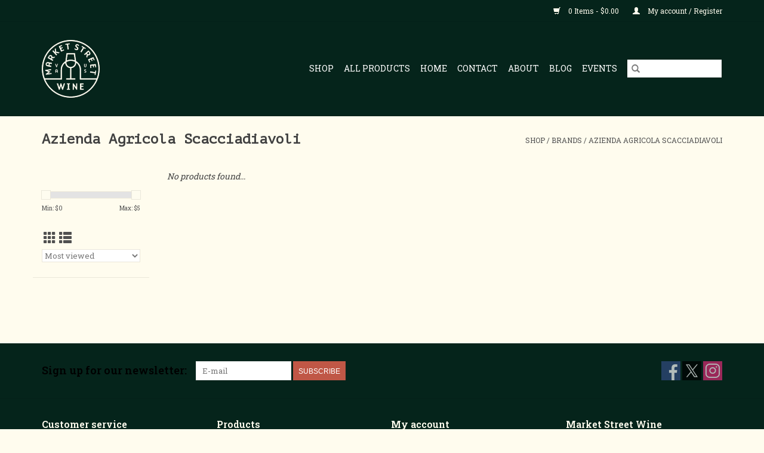

--- FILE ---
content_type: text/html;charset=utf-8
request_url: https://shop.marketstwine.com/brands/azienda-agricola-scacciadiavoli/?mode=grid
body_size: 4577
content:
<!DOCTYPE html>
<html lang="us">
  <head>
    <meta charset="utf-8"/>
<!-- [START] 'blocks/head.rain' -->
<!--

  (c) 2008-2026 Lightspeed Netherlands B.V.
  http://www.lightspeedhq.com
  Generated: 20-01-2026 @ 07:23:18

-->
<link rel="canonical" href="https://shop.marketstwine.com/brands/azienda-agricola-scacciadiavoli/"/>
<link rel="alternate" href="https://shop.marketstwine.com/index.rss" type="application/rss+xml" title="New products"/>
<meta name="robots" content="noodp,noydir"/>
<meta property="og:url" content="https://shop.marketstwine.com/brands/azienda-agricola-scacciadiavoli/?source=facebook"/>
<meta property="og:site_name" content="Market Street Wine "/>
<meta property="og:title" content="Azienda Agricola Scacciadiavoli"/>
<meta property="og:description" content="Wine, Craft Beer, Cider, Sake, Mead, and Gourmet Foods"/>
<!--[if lt IE 9]>
<script src="https://cdn.shoplightspeed.com/assets/html5shiv.js?2025-02-20"></script>
<![endif]-->
<!-- [END] 'blocks/head.rain' -->
    <title>Azienda Agricola Scacciadiavoli - Market Street Wine </title>
    <meta name="description" content="Wine, Craft Beer, Cider, Sake, Mead, and Gourmet Foods" />
    <meta name="keywords" content="Azienda, Agricola, Scacciadiavoli" />
    <meta http-equiv="X-UA-Compatible" content="IE=edge,chrome=1">
    <meta name="viewport" content="width=device-width, initial-scale=1.0">
    <meta name="apple-mobile-web-app-capable" content="yes">
    <meta name="apple-mobile-web-app-status-bar-style" content="black">

    <link rel="shortcut icon" href="https://cdn.shoplightspeed.com/shops/618102/themes/3581/assets/favicon.ico?20201115222455" type="image/x-icon" />
    <link href='//fonts.googleapis.com/css?family=Roboto%20Slab:400,300,600' rel='stylesheet' type='text/css'>
    <link href='//fonts.googleapis.com/css?family=PT%20Mono:400,300,600' rel='stylesheet' type='text/css'>
    <link rel="shortcut icon" href="https://cdn.shoplightspeed.com/shops/618102/themes/3581/assets/favicon.ico?20201115222455" type="image/x-icon" />
    <link rel="stylesheet" href="https://cdn.shoplightspeed.com/shops/618102/themes/3581/assets/bootstrap-min.css?2021072115090920200921071828" />
    <link rel="stylesheet" href="https://cdn.shoplightspeed.com/shops/618102/themes/3581/assets/style.css?2021072115090920200921071828" />
    <link rel="stylesheet" href="https://cdn.shoplightspeed.com/shops/618102/themes/3581/assets/settings.css?2021072115090920200921071828" />
    <link rel="stylesheet" href="https://cdn.shoplightspeed.com/assets/gui-2-0.css?2025-02-20" />
    <link rel="stylesheet" href="https://cdn.shoplightspeed.com/assets/gui-responsive-2-0.css?2025-02-20" />
    <link rel="stylesheet" href="https://cdn.shoplightspeed.com/shops/618102/themes/3581/assets/custom.css?2021072115090920200921071828" />
    
    <script src="https://cdn.shoplightspeed.com/assets/jquery-1-9-1.js?2025-02-20"></script>
    <script src="https://cdn.shoplightspeed.com/assets/jquery-ui-1-10-1.js?2025-02-20"></script>

    <script type="text/javascript" src="https://cdn.shoplightspeed.com/shops/618102/themes/3581/assets/global.js?2021072115090920200921071828"></script>
		<script type="text/javascript" src="https://cdn.shoplightspeed.com/shops/618102/themes/3581/assets/bootstrap-min.js?2021072115090920200921071828"></script>
    <script type="text/javascript" src="https://cdn.shoplightspeed.com/shops/618102/themes/3581/assets/jcarousel.js?2021072115090920200921071828"></script>
    <script type="text/javascript" src="https://cdn.shoplightspeed.com/assets/gui.js?2025-02-20"></script>
    <script type="text/javascript" src="https://cdn.shoplightspeed.com/assets/gui-responsive-2-0.js?2025-02-20"></script>

    <script type="text/javascript" src="https://cdn.shoplightspeed.com/shops/618102/themes/3581/assets/share42.js?2021072115090920200921071828"></script>

    <!--[if lt IE 9]>
    <link rel="stylesheet" href="https://cdn.shoplightspeed.com/shops/618102/themes/3581/assets/style-ie.css?2021072115090920200921071828" />
    <![endif]-->
    <link rel="stylesheet" media="print" href="https://cdn.shoplightspeed.com/shops/618102/themes/3581/assets/print-min.css?2021072115090920200921071828" />
  </head>
  <body>
    <header>
  <div class="topnav">
    <div class="container">
      
      <div class="right">
        <span role="region" aria-label="Cart">
          <a href="https://shop.marketstwine.com/cart/" title="Cart" class="cart">
            <span class="glyphicon glyphicon-shopping-cart"></span>
            0 Items - $0.00
          </a>
        </span>
        <span>
          <a href="https://shop.marketstwine.com/account/" title="My account" class="my-account">
            <span class="glyphicon glyphicon-user"></span>
                        	My account / Register
                      </a>
        </span>
      </div>
    </div>
  </div>

  <div class="navigation container">
    <div class="align">
      <div class="burger">
        <button type="button" aria-label="Open menu">
          <img src="https://cdn.shoplightspeed.com/shops/618102/themes/3581/assets/hamburger.png?20201115222455" width="32" height="32" alt="Menu">
        </button>
      </div>

              <div class="vertical logo">
          <a href="https://shop.marketstwine.com/" title="Market Street Wine ">
            <img src="https://cdn.shoplightspeed.com/shops/618102/themes/3581/assets/logo.png?20201115222455" alt="Market Street Wine " />
          </a>
        </div>
      
      <nav class="nonbounce desktop vertical">
        <form action="https://shop.marketstwine.com/search/" method="get" id="formSearch" role="search">
          <input type="text" name="q" autocomplete="off" value="" aria-label="Search" />
          <button type="submit" class="search-btn" title="Search">
            <span class="glyphicon glyphicon-search"></span>
          </button>
        </form>
        <ul region="navigation" aria-label=Navigation menu>
          <li class="item home ">
            <a class="itemLink" href="https://shop.marketstwine.com/">Shop</a>
          </li>
          
          
          
          
          
                    	<li class="item">
              <a class="itemLink" href="https://shop.marketstwine.com/collection/" title="All Products" >
                All Products
              </a>
          	</li>
                    	<li class="item">
              <a class="itemLink" href="https://www.marketstwine.com/" title="Home" >
                Home
              </a>
          	</li>
                    	<li class="item">
              <a class="itemLink" href="https://www.marketstwine.com/contact" title="Contact" >
                Contact
              </a>
          	</li>
                    	<li class="item">
              <a class="itemLink" href="https://www.marketstwine.com/about" title="About" >
                About
              </a>
          	</li>
                    	<li class="item">
              <a class="itemLink" href="https://www.marketstwine.com/blog" title="Blog" >
                Blog
              </a>
          	</li>
                    	<li class="item">
              <a class="itemLink" href="https://www.marketstwine.com/events" title="Events" >
                Events
              </a>
          	</li>
                  </ul>

        <span class="glyphicon glyphicon-remove"></span>
      </nav>
    </div>
  </div>
</header>

    <div class="wrapper">
      <div class="container content" role="main">
                <div class="page-title row">
  <div class="col-sm-6 col-md-6">
    <h1>Azienda Agricola Scacciadiavoli</h1>
  </div>
  <div class="col-sm-6 col-md-6 breadcrumbs text-right" role="nav" aria-label="Breadcrumbs">
  <a href="https://shop.marketstwine.com/" title="Shop">Shop</a>

      / <a href="https://shop.marketstwine.com/brands/" >Brands</a>
      / <a href="https://shop.marketstwine.com/brands/azienda-agricola-scacciadiavoli/" aria-current="true">Azienda Agricola Scacciadiavoli</a>
  </div>

  </div>
<div class="products row">
  <div class="col-md-2 sidebar" role="complementary">
    <div class="row sort">
      <form action="https://shop.marketstwine.com/brands/azienda-agricola-scacciadiavoli/" method="get" id="filter_form" class="col-xs-12 col-sm-12">
        <input type="hidden" name="mode" value="grid" id="filter_form_mode" />
        <input type="hidden" name="limit" value="12" id="filter_form_limit" />
        <input type="hidden" name="sort" value="popular" id="filter_form_sort" />
        <input type="hidden" name="max" value="5" id="filter_form_max" />
        <input type="hidden" name="min" value="0" id="filter_form_min" />

        <div class="price-filter" aria-hidden="true">
          <div class="sidebar-filter-slider">
            <div id="collection-filter-price"></div>
          </div>
          <div class="price-filter-range clear">
            <div class="min">Min: $<span>0</span></div>
            <div class="max">Max: $<span>5</span></div>
          </div>
        </div>

        <div class="modes hidden-xs hidden-sm">
          <a href="?mode=grid" aria-label="Grid view"><i class="glyphicon glyphicon-th" role="presentation"></i></a>
          <a href="?mode=list" aria-label="List view"><i class="glyphicon glyphicon-th-list" role="presentation"></i></a>
        </div>

        <select name="sort" onchange="$('#formSortModeLimit').submit();" aria-label="Sort by">
                    	<option value="popular" selected="selected">Most viewed</option>
                    	<option value="newest">Newest products</option>
                    	<option value="lowest">Lowest price</option>
                    	<option value="highest">Highest price</option>
                    	<option value="asc">Name ascending</option>
                    	<option value="desc">Name descending</option>
                  </select>

        
              </form>
  	</div>

    			<div class="row" role="navigation" aria-label="Categories">
				<ul>
  				  			</ul>
      </div>
		  </div>

  <div class="col-sm-12 col-md-10" role="region" aria-label="Product Listing">
            	<div class="no-products-found">No products found...</div>
      </div>
</div>


<script type="text/javascript">
  $(function(){
    $('#filter_form input, #filter_form select').change(function(){
      $(this).closest('form').submit();
    });

    $("#collection-filter-price").slider({
      range: true,
      min: 0,
      max: 5,
      values: [0, 5],
      step: 1,
      slide: function(event, ui) {
    		$('.sidebar-filter-range .min span').html(ui.values[0]);
    		$('.sidebar-filter-range .max span').html(ui.values[1]);

    		$('#filter_form_min').val(ui.values[0]);
    		$('#filter_form_max').val(ui.values[1]);
  		},
    	stop: function(event, ui) {
    		$('#filter_form').submit();
  		}
    });
  });
</script>
      </div>

      <footer>
  <hr class="full-width" />
  <div class="container">
    <div class="social row">
              <form id="formNewsletter" action="https://shop.marketstwine.com/account/newsletter/" method="post" class="newsletter col-xs-12 col-sm-7 col-md-7">
          <label class="title" for="formNewsletterEmail">Sign up for our newsletter:</label>
          <input type="hidden" name="key" value="d1da162455942de32192ef56512bb73b" />
          <input type="text" name="email" id="formNewsletterEmail" value="" placeholder="E-mail"/>
          <button
            type="submit"
            class="btn glyphicon glyphicon-send"
            title="Subscribe"
          >
            <span>Subscribe</span>
          </button>
        </form>
      
            	<div class="social-media col-xs-12 col-md-12  col-sm-5 col-md-5 text-right">
        	<div class="inline-block relative">
          	<a href="https://www.facebook.com/Market-Street-Wine-1777095709253528/" class="social-icon facebook" target="_blank" aria-label="Facebook Market Street Wine "></a>          	<a href="https://twitter.com/mktstwine" class="social-icon twitter" target="_blank" aria-label="Twitter Market Street Wine "></a>          	          	          	          	          	<a href="https://www.instagram.com/marketstreetwine/?hl=en" class="social-icon instagram" target="_blank" aria-label="Instagram Market Street Wine "></a>
          	        	</div>
      	</div>
          </div>

    <hr class="full-width" />

    <div class="links row">
      <div class="col-xs-12 col-sm-3 col-md-3" role="article" aria-label="Customer service links">
        <label class="footercollapse" for="_1">
          <strong>Customer service</strong>
          <span class="glyphicon glyphicon-chevron-down hidden-sm hidden-md hidden-lg"></span>
        </label>
        <input class="footercollapse_input hidden-md hidden-lg hidden-sm" id="_1" type="checkbox">
        <div class="list">
          <ul class="no-underline no-list-style">
                          <li>
                <a href="https://shop.marketstwine.com/service/shipping-returns/" title="In-Store Pickup" >
                  In-Store Pickup
                </a>
              </li>
                          <li>
                <a href="https://shop.marketstwine.com/service/" title="Return Policy" >
                  Return Policy
                </a>
              </li>
                      </ul>
        </div>
      </div>

      <div class="col-xs-12 col-sm-3 col-md-3" role="article" aria-label="Products links">
    		<label class="footercollapse" for="_2">
        	<strong>Products</strong>
          <span class="glyphicon glyphicon-chevron-down hidden-sm hidden-md hidden-lg"></span>
        </label>
        <input class="footercollapse_input hidden-md hidden-lg hidden-sm" id="_2" type="checkbox">
        <div class="list">
          <ul>
            <li><a href="https://shop.marketstwine.com/collection/" title="All products">All products</a></li>
                        <li><a href="https://shop.marketstwine.com/collection/?sort=newest" title="New products">New products</a></li>
            <li><a href="https://shop.marketstwine.com/collection/offers/" title="Offers">Offers</a></li>
                                    <li><a href="https://shop.marketstwine.com/index.rss" title="RSS feed">RSS feed</a></li>
          </ul>
        </div>
      </div>

      <div class="col-xs-12 col-sm-3 col-md-3" role="article" aria-label="My account links">
        <label class="footercollapse" for="_3">
        	<strong>
          	          		My account
          	        	</strong>
          <span class="glyphicon glyphicon-chevron-down hidden-sm hidden-md hidden-lg"></span>
        </label>
        <input class="footercollapse_input hidden-md hidden-lg hidden-sm" id="_3" type="checkbox">

        <div class="list">
          <ul>
            
                        	            		<li><a href="https://shop.marketstwine.com/account/" title="Register">Register</a></li>
            	                        	            		<li><a href="https://shop.marketstwine.com/account/orders/" title="My orders">My orders</a></li>
            	                        	            		<li><a href="https://shop.marketstwine.com/account/tickets/" title="My tickets">My tickets</a></li>
            	                        	            		<li><a href="https://shop.marketstwine.com/account/wishlist/" title="My wishlist">My wishlist</a></li>
            	                        	                      </ul>
        </div>
      </div>

      <div class="col-xs-12 col-sm-3 col-md-3" role="article" aria-label="Company info">
      	<label class="footercollapse" for="_4">
      		<strong>
                        	Market Street Wine
                      </strong>
          <span class="glyphicon glyphicon-chevron-down hidden-sm hidden-md hidden-lg"></span>
        </label>
        <input class="footercollapse_input hidden-md hidden-lg hidden-sm" id="_4" type="checkbox">

        <div class="list">
        	          	<span class="contact-description">311 E Market Street <br/> Charlottesville, VA 22902</span>
                  	          	<div class="contact" role="group" aria-label="Phone number: (434) 202-0511">
            	<span class="glyphicon glyphicon-earphone"></span>
            	(434) 202-0511
          	</div>
        	        	          	<div class="contact">
            	<span class="glyphicon glyphicon-envelope"></span>
            	<a href="/cdn-cgi/l/email-protection#1f777a7373705f727e6d747a6b6c6b6876717a317c7072" title="Email" aria-label="Email: hello@marketstwine.com">
              	<span class="__cf_email__" data-cfemail="aec6cbc2c2c1eec3cfdcc5cbdadddad9c7c0cb80cdc1c3">[email&#160;protected]</span>
            	</a>
          	</div>
        	        </div>

                
              </div>
    </div>
  	<hr class="full-width" />
  </div>

  <div class="copyright-payment">
    <div class="container">
      <div class="row">
        <div class="copyright col-md-6">
          © Copyright 2026 Market Street Wine 
                    	- Powered by
          	          		<a href="http://www.lightspeedhq.com" title="Lightspeed" target="_blank" aria-label="Powered by Lightspeed">Lightspeed</a>
          		          	                  </div>
        <div class="payments col-md-6 text-right">
                      <a href="https://shop.marketstwine.com/service/payment-methods/" title="Credit Card">
              <img src="https://cdn.shoplightspeed.com/assets/icon-payment-creditcard.png?2025-02-20" alt="Credit Card" />
            </a>
                  </div>
      </div>
    </div>
  </div>
</footer>
    </div>
    <!-- [START] 'blocks/body.rain' -->
<script data-cfasync="false" src="/cdn-cgi/scripts/5c5dd728/cloudflare-static/email-decode.min.js"></script><script>
(function () {
  var s = document.createElement('script');
  s.type = 'text/javascript';
  s.async = true;
  s.src = 'https://shop.marketstwine.com/services/stats/pageview.js';
  ( document.getElementsByTagName('head')[0] || document.getElementsByTagName('body')[0] ).appendChild(s);
})();
</script>
  <script>
$(".info:contains('Gift Card')").children('.left').hide();
</script>

<script>
var newLinks = document.querySelectorAll("a[href*='session/back/']");
for (var i = 0; i < newLinks.length; i++) {
newLinks[i].href = "https://shop.marketstwine.com/";
}
</script>
<!-- [END] 'blocks/body.rain' -->
      <script>(function(){function c(){var b=a.contentDocument||a.contentWindow.document;if(b){var d=b.createElement('script');d.innerHTML="window.__CF$cv$params={r:'9c0cd35e9d1c6102',t:'MTc2ODg5Mzc5OC4wMDAwMDA='};var a=document.createElement('script');a.nonce='';a.src='/cdn-cgi/challenge-platform/scripts/jsd/main.js';document.getElementsByTagName('head')[0].appendChild(a);";b.getElementsByTagName('head')[0].appendChild(d)}}if(document.body){var a=document.createElement('iframe');a.height=1;a.width=1;a.style.position='absolute';a.style.top=0;a.style.left=0;a.style.border='none';a.style.visibility='hidden';document.body.appendChild(a);if('loading'!==document.readyState)c();else if(window.addEventListener)document.addEventListener('DOMContentLoaded',c);else{var e=document.onreadystatechange||function(){};document.onreadystatechange=function(b){e(b);'loading'!==document.readyState&&(document.onreadystatechange=e,c())}}}})();</script><script defer src="https://static.cloudflareinsights.com/beacon.min.js/vcd15cbe7772f49c399c6a5babf22c1241717689176015" integrity="sha512-ZpsOmlRQV6y907TI0dKBHq9Md29nnaEIPlkf84rnaERnq6zvWvPUqr2ft8M1aS28oN72PdrCzSjY4U6VaAw1EQ==" data-cf-beacon='{"rayId":"9c0cd35e9d1c6102","version":"2025.9.1","serverTiming":{"name":{"cfExtPri":true,"cfEdge":true,"cfOrigin":true,"cfL4":true,"cfSpeedBrain":true,"cfCacheStatus":true}},"token":"8247b6569c994ee1a1084456a4403cc9","b":1}' crossorigin="anonymous"></script>
</body>
</html>


--- FILE ---
content_type: text/javascript;charset=utf-8
request_url: https://shop.marketstwine.com/services/stats/pageview.js
body_size: -413
content:
// SEOshop 20-01-2026 07:23:19